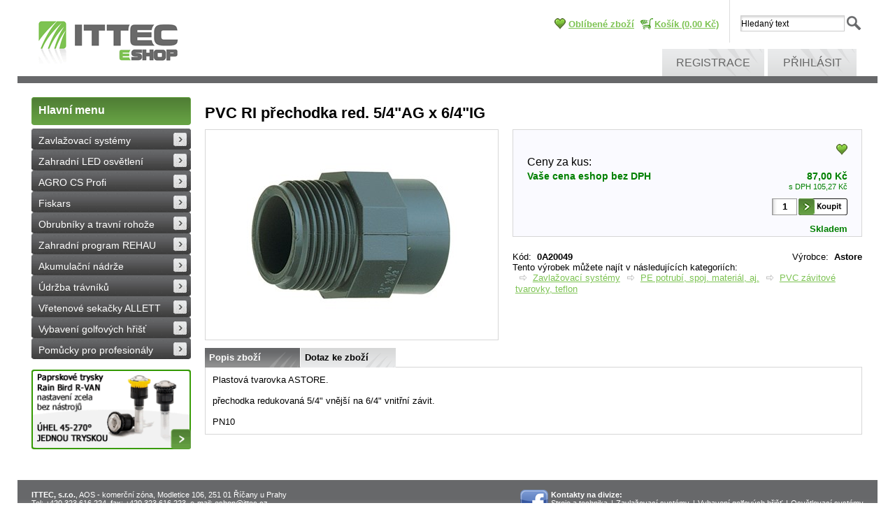

--- FILE ---
content_type: text/html; charset=utf-8
request_url: https://eshop.ittec.cz/pvc-ri-prechodka-red-5-4-ag-x-6-4-ig--/
body_size: 16339
content:
<!DOCTYPE html PUBLIC "-//W3C//DTD XHTML 1.0 Transitional//EN" "http://www.w3.org/TR/xhtml1/DTD/xhtml1-transitional.dtd">
<html id="ctl00_html1" xmlns="http://www.w3.org/1999/xhtml" lang="cs" xml:lang="cs">
<head id="ctl00_Head1"><link rel='preconnect' href='//ajax.googleapis.com'><title>
	PVC RI přechodka red. 5/4"AG x 6/4"IG     | ITTEC | Zavlažovací systémy | LED osvětlení zahrady | Vybavení pro golfy
</title><meta name="viewport" content="width=device-width, initial-scale=1.0, minimum-scale=1.0, maximum-scale=10.0" />
        <meta http-equiv="Content-Type" content="text/html; charset=utf-8" />
        <script type='text/javascript' src="//ajax.googleapis.com/ajax/libs/jquery/1.8.2/jquery.min.js"></script>
        <link href="/styles?v=BOCiZnulC5cHEwnnzx4oQK__E6_DTsXr1KYYLCvNNqs1" rel="stylesheet"/>

        <script src="/js?v=a2I_Cnb1Nk_UyzEHJevy9e8KlN5FFGMq106oIvTUy_o1" language="javascript" type="text/javascript"></script>
    <meta name="description" content="Plastová tvarovka ASTORE.

přechodka redukovaná 5/4&quot; vnější na 6/4&quot; vnitřní závit.

PN10" /><meta name="keywords" content="PVC,RI,přechodka,red.,5/4&quot;AG,x,6/4&quot;IG,,,," /><meta name="author" content="ITTEC, s.r.o." /><meta name="copyright" content="ITTEC_CZ" /><meta name="content-language" content="cs" /><meta name="robots" content="index,follow" /><meta name="googlebot" content="index,follow" /><link rel='preconnect' href='//google-analytics.com'>
<script language="javascript" type="text/javascript">(function(i,s,o,g,r,a,m){i['GoogleAnalyticsObject']=r;i[r]=i[r]||function(){(i[r].q=i[r].q||[]).push(arguments)},i[r].l=1*new Date();a=s.createElement(o),m=s.getElementsByTagName(o)[0];a.async=1;a.src=g;m.parentNode.insertBefore(a,m)})(window,document,'script','//www.google-analytics.com/analytics.js','ga');ga('create', 'UA-39675397-1', 'auto');ga('send', 'pageview');</script><link rel="shortcut icon" href="/userdata/images/favicon.ico" /><meta property='og:title' content='PVC RI přechodka red. 5/4"AG x 6/4"IG     | ITTEC | Zavlažovací systémy | LED osvětlení zahrady | Vybavení pro golfy' /><meta property='og:url' content='/pvc-ri-prechodka-red-5-4-ag-x-6-4-ig--/' /><meta property='og:type' content='product' /><link href="/WebResource.axd?d=xtwzS-Sxn-as_feXGIpMrzMF4kcCUkaQ4mhxBlIczG8KpoRPcbDtFCX3yNePPhjVfwig2i7J3P30yzZAbc7WXElNyBSJS5jZ1ITBs3A8KsND6joCtV8yMZ2d0d__77GTqi1a1L3Ymmsy0ZNwlmOkCQ2&amp;t=633804022340000000" type="text/css" rel="stylesheet" /><style type="text/css">
	.ctl00_webPartManager1_gwpTabContainer1_TabContainer1_ctl05_WebPartZone10x_0 { border-color:Black;border-width:0px;border-style:Solid; }
	.ctl00_webPartManager1_gwpTabContainer1_TabContainer1_ctl05_WebPartZone10x_1 {  }
	.ctl00_webPartManager1_gwpTabContainer1_TabContainer1_ctl09_TCWebPartZone9_0 { border-color:Black;border-width:0px;border-style:Solid; }
	.ctl00_webPartManager1_gwpTabContainer1_TabContainer1_ctl09_TCWebPartZone9_1 {  }
	.ctl00_ewpz1_mainTemplateCtrl_TemplateCtrl2_TCWebPartZone1_0 { border-color:Black;border-width:0px;border-style:Solid; }
	.ctl00_ewpz1_mainTemplateCtrl_TemplateCtrl2_TCWebPartZone1_1 {  }
	.ctl00_ewpz1_mainTemplateCtrl_TCWebPartZone4_0 { border-color:Black;border-width:0px;border-style:Solid; }
	.ctl00_ewpz1_mainTemplateCtrl_TCWebPartZone4_1 {  }
	.ctl00_ewpz1_mainTemplateCtrl_TCWebPartZone5_0 { border-color:Black;border-width:0px;border-style:Solid; }
	.ctl00_ewpz1_mainTemplateCtrl_TCWebPartZone5_1 {  }
	.ctl00_ewpz1_mainTemplateCtrl_TCWebPartZone11_0 { border-color:Black;border-width:0px;border-style:Solid; }
	.ctl00_ewpz1_mainTemplateCtrl_TCWebPartZone11_1 {  }
	.ctl00_ewpz1_mainTemplateCtrl_TCWebPartZone3_0 { border-color:Black;border-width:0px;border-style:Solid; }
	.ctl00_ewpz1_mainTemplateCtrl_TCWebPartZone3_1 {  }
	.ctl00_ewpz1_mainTemplateCtrl_TCWebPartZone12_0 { border-color:Black;border-width:0px;border-style:Solid; }
	.ctl00_ewpz1_mainTemplateCtrl_TCWebPartZone12_1 {  }
	.ctl00_ewpz1_mainTemplateCtrl_TCWebPartZone15_0 { border-color:Black;border-width:0px;border-style:Solid; }
	.ctl00_ewpz1_mainTemplateCtrl_TCWebPartZone15_1 {  }

</style></head>
<body id="ctl00_bodymaster">
    
    <form method="post" action="./" onsubmit="javascript:return WebForm_OnSubmit();" id="aspnetForm">
<div class="aspNetHidden">
<input type="hidden" name="__WPPS" id="__WPPS" value="s" />
<input type="hidden" name="__EVENTTARGET" id="__EVENTTARGET" value="" />
<input type="hidden" name="__EVENTARGUMENT" id="__EVENTARGUMENT" value="" />
<input type="hidden" name="ctl00_webPartManager1_gwpTabContainer1_TabContainer1_ClientState" id="ctl00_webPartManager1_gwpTabContainer1_TabContainer1_ClientState" value="{&quot;ActiveTabIndex&quot;:0,&quot;TabState&quot;:[true,true,true,true,true,true,true]}" />
<input type="hidden" name="__LASTFOCUS" id="__LASTFOCUS" value="" />
<input type="hidden" name="__VIEWSTATE" id="__VIEWSTATE" value="/wEPZwUPOGRlNWZlZDZjYTMwMTc5biEVo9fDSZ4dgNL+RDzVI2lCd9qmEYDEBO/Svtq/QAE=" />
</div>

<script type="text/javascript">
//<![CDATA[
var theForm = document.forms['aspnetForm'];
if (!theForm) {
    theForm = document.aspnetForm;
}
function __doPostBack(eventTarget, eventArgument) {
    if (!theForm.onsubmit || (theForm.onsubmit() != false)) {
        theForm.__EVENTTARGET.value = eventTarget;
        theForm.__EVENTARGUMENT.value = eventArgument;
        theForm.submit();
    }
}
//]]>
</script>


<script src="/WebResource.axd?d=eDA4Vhpd6KDuDWVwBP689pexKQWfROHqjCfl9pstEOTT1a4n4FcW_U-D37CaG0fn2iLoiZa85N9tem__iqtuj0r0lRIlF1anPWBcdXQoClw1&amp;t=637100897640000000" type="text/javascript"></script>


<script type="text/javascript">
//<![CDATA[
var __cultureInfo = {"name":"cs-CZ","numberFormat":{"CurrencyDecimalDigits":2,"CurrencyDecimalSeparator":",","IsReadOnly":false,"CurrencyGroupSizes":[3],"NumberGroupSizes":[3],"PercentGroupSizes":[3],"CurrencyGroupSeparator":" ","CurrencySymbol":"Kč","NaNSymbol":"NaN","CurrencyNegativePattern":8,"NumberNegativePattern":1,"PercentPositivePattern":0,"PercentNegativePattern":0,"NegativeInfinitySymbol":"-∞","NegativeSign":"-","NumberDecimalDigits":2,"NumberDecimalSeparator":",","NumberGroupSeparator":" ","CurrencyPositivePattern":3,"PositiveInfinitySymbol":"∞","PositiveSign":"+","PercentDecimalDigits":2,"PercentDecimalSeparator":",","PercentGroupSeparator":" ","PercentSymbol":"%","PerMilleSymbol":"‰","NativeDigits":["0","1","2","3","4","5","6","7","8","9"],"DigitSubstitution":1},"dateTimeFormat":{"AMDesignator":"dop.","Calendar":{"MinSupportedDateTime":"\/Date(-62135596800000)\/","MaxSupportedDateTime":"\/Date(253402297199999)\/","AlgorithmType":1,"CalendarType":1,"Eras":[1],"TwoDigitYearMax":2029,"IsReadOnly":false},"DateSeparator":".","FirstDayOfWeek":1,"CalendarWeekRule":2,"FullDateTimePattern":"dddd d. MMMM yyyy H:mm:ss","LongDatePattern":"dddd d. MMMM yyyy","LongTimePattern":"H:mm:ss","MonthDayPattern":"d. MMMM","PMDesignator":"odp.","RFC1123Pattern":"ddd, dd MMM yyyy HH\u0027:\u0027mm\u0027:\u0027ss \u0027GMT\u0027","ShortDatePattern":"dd.MM.yyyy","ShortTimePattern":"H:mm","SortableDateTimePattern":"yyyy\u0027-\u0027MM\u0027-\u0027dd\u0027T\u0027HH\u0027:\u0027mm\u0027:\u0027ss","TimeSeparator":":","UniversalSortableDateTimePattern":"yyyy\u0027-\u0027MM\u0027-\u0027dd HH\u0027:\u0027mm\u0027:\u0027ss\u0027Z\u0027","YearMonthPattern":"MMMM yyyy","AbbreviatedDayNames":["ne","po","út","st","čt","pá","so"],"ShortestDayNames":["ne","po","út","st","čt","pá","so"],"DayNames":["neděle","pondělí","úterý","středa","čtvrtek","pátek","sobota"],"AbbreviatedMonthNames":["led","úno","bře","dub","kvě","čvn","čvc","srp","zář","říj","lis","pro",""],"MonthNames":["leden","únor","březen","duben","květen","červen","červenec","srpen","září","říjen","listopad","prosinec",""],"IsReadOnly":false,"NativeCalendarName":"Gregoriánský kalendář","AbbreviatedMonthGenitiveNames":["led","úno","bře","dub","kvě","čvn","čvc","srp","zář","říj","lis","pro",""],"MonthGenitiveNames":["ledna","února","března","dubna","května","června","července","srpna","září","října","listopadu","prosince",""]},"eras":[1,"n. l.",null,0]};//]]>
</script>

<script src="/ScriptResource.axd?d=2LgtGwNgcBA3HUNR_fwb1apt7HccMzhLUJOHrmKJMXuLHXYXNeW5SUVOHu-sl1JbRxVxG5mT3jg8Gjhwg8sdFNuFdd_usi-fuskQlKE-Qzs6ElnSULWuLPodaU0WwIfxL2YZxJylyxDxBeje6T5pb3HKlfzJWWgTgqfL0QcvVp01&amp;t=ffffffffecf19baa" type="text/javascript"></script>
<script src="/ScriptResource.axd?d=FasJAS6N6Z8Q1KYRrhCoN5cQVm6saQZz6jOQ03yc1nikm3i0gHmWdAUVli888lLS0ky3c-80sAWqwQzhTTAo3l3unV-tDmwqxalD-ZPbPyGyvewudF3F508kMeRaIkPKLHaWIA6Lz12HPMXcnTpEsCUqzaeRo5VNe86nyLfgKzAOX-t-EhswfjRoC3Xl9qZV0&amp;t=ffffffffecf19baa" type="text/javascript"></script>
<script type="text/javascript">
//<![CDATA[
var PageMethods = function() {
PageMethods.initializeBase(this);
this._timeout = 0;
this._userContext = null;
this._succeeded = null;
this._failed = null;
}
PageMethods.prototype = {
_get_path:function() {
 var p = this.get_path();
 if (p) return p;
 else return PageMethods._staticInstance.get_path();},
GetAutoCompleteSearchTextDiskSystems:function(prefixText,count,contextKey,succeededCallback, failedCallback, userContext) {
return this._invoke(this._get_path(), 'GetAutoCompleteSearchTextDiskSystems',false,{prefixText:prefixText,count:count,contextKey:contextKey},succeededCallback,failedCallback,userContext); },
GetAutoCompleteSearchTextSTART2022:function(prefixText,count,contextKey,succeededCallback, failedCallback, userContext) {
return this._invoke(this._get_path(), 'GetAutoCompleteSearchTextSTART2022',false,{prefixText:prefixText,count:count,contextKey:contextKey},succeededCallback,failedCallback,userContext); },
GetAutoCompleteSearchText:function(prefixText,count,contextKey,succeededCallback, failedCallback, userContext) {
return this._invoke(this._get_path(), 'GetAutoCompleteSearchText',false,{prefixText:prefixText,count:count,contextKey:contextKey},succeededCallback,failedCallback,userContext); },
PostAutoCompleteSearchAddToCart:function(itemId,quantity,succeededCallback, failedCallback, userContext) {
return this._invoke(this._get_path(), 'PostAutoCompleteSearchAddToCart',false,{itemId:itemId,quantity:quantity},succeededCallback,failedCallback,userContext); },
CategoryGridGetRows:function(currpage,pagerows,succeededCallback, failedCallback, userContext) {
return this._invoke(this._get_path(), 'CategoryGridGetRows',false,{currpage:currpage,pagerows:pagerows},succeededCallback,failedCallback,userContext); }}
PageMethods.registerClass('PageMethods',Sys.Net.WebServiceProxy);
PageMethods._staticInstance = new PageMethods();
PageMethods.set_path = function(value) { PageMethods._staticInstance.set_path(value); }
PageMethods.get_path = function() { return PageMethods._staticInstance.get_path(); }
PageMethods.set_timeout = function(value) { PageMethods._staticInstance.set_timeout(value); }
PageMethods.get_timeout = function() { return PageMethods._staticInstance.get_timeout(); }
PageMethods.set_defaultUserContext = function(value) { PageMethods._staticInstance.set_defaultUserContext(value); }
PageMethods.get_defaultUserContext = function() { return PageMethods._staticInstance.get_defaultUserContext(); }
PageMethods.set_defaultSucceededCallback = function(value) { PageMethods._staticInstance.set_defaultSucceededCallback(value); }
PageMethods.get_defaultSucceededCallback = function() { return PageMethods._staticInstance.get_defaultSucceededCallback(); }
PageMethods.set_defaultFailedCallback = function(value) { PageMethods._staticInstance.set_defaultFailedCallback(value); }
PageMethods.get_defaultFailedCallback = function() { return PageMethods._staticInstance.get_defaultFailedCallback(); }
PageMethods.set_enableJsonp = function(value) { PageMethods._staticInstance.set_enableJsonp(value); }
PageMethods.get_enableJsonp = function() { return PageMethods._staticInstance.get_enableJsonp(); }
PageMethods.set_jsonpCallbackParameter = function(value) { PageMethods._staticInstance.set_jsonpCallbackParameter(value); }
PageMethods.get_jsonpCallbackParameter = function() { return PageMethods._staticInstance.get_jsonpCallbackParameter(); }
PageMethods.set_path("./");
PageMethods.GetAutoCompleteSearchTextDiskSystems= function(prefixText,count,contextKey,onSuccess,onFailed,userContext) {PageMethods._staticInstance.GetAutoCompleteSearchTextDiskSystems(prefixText,count,contextKey,onSuccess,onFailed,userContext); }
PageMethods.GetAutoCompleteSearchTextSTART2022= function(prefixText,count,contextKey,onSuccess,onFailed,userContext) {PageMethods._staticInstance.GetAutoCompleteSearchTextSTART2022(prefixText,count,contextKey,onSuccess,onFailed,userContext); }
PageMethods.GetAutoCompleteSearchText= function(prefixText,count,contextKey,onSuccess,onFailed,userContext) {PageMethods._staticInstance.GetAutoCompleteSearchText(prefixText,count,contextKey,onSuccess,onFailed,userContext); }
PageMethods.PostAutoCompleteSearchAddToCart= function(itemId,quantity,onSuccess,onFailed,userContext) {PageMethods._staticInstance.PostAutoCompleteSearchAddToCart(itemId,quantity,onSuccess,onFailed,userContext); }
PageMethods.CategoryGridGetRows= function(currpage,pagerows,onSuccess,onFailed,userContext) {PageMethods._staticInstance.CategoryGridGetRows(currpage,pagerows,onSuccess,onFailed,userContext); }
var gtc = Sys.Net.WebServiceProxy._generateTypedConstructor;
Type.registerNamespace('WebCtrlLib');
if (typeof(WebCtrlLib.CategoryGridItem) === 'undefined') {
WebCtrlLib.CategoryGridItem=gtc("WebCtrlLib.CategoryGridItem");
WebCtrlLib.CategoryGridItem.registerClass('WebCtrlLib.CategoryGridItem');
}
function WebForm_OnSubmit() {
null;
return true;
}
//]]>
</script>

<div class="aspNetHidden">

	<input type="hidden" name="__VIEWSTATEGENERATOR" id="__VIEWSTATEGENERATOR" value="C5B4A0A1" />
</div>
        <script type="text/javascript">
//<![CDATA[
Sys.WebForms.PageRequestManager._initialize('ctl00$ScriptManager1', 'aspnetForm', ['tctl00$ewpz1$mainTemplateCtrl$TemplateCtrl3$searchNavBar1$upDocumentType','','tctl00$ewpz1$mainTemplateCtrl$TemplateCtrl3$updatePanelCart','','tctl00$webPartManager1$ImgNavBar1$upImgNavBar','','tctl00$webPartManager1$ImgNavBar2$upImgNavBar','','tctl00$webPartManager1$DocumentExplorer21$upDocumentType','','tctl00$webPartManager1$SendEmailRequest1$upDocumentTypeSEQ','','tctl00$updatePanel1',''], ['ctl00$ScriptManager1','','ctl00$webPartManager1$ImgNavBar1$bnImgPrev','','ctl00$webPartManager1$ImgNavBar1$bnImgNext','','ctl00$webPartManager1$ImgNavBar2$bnImgPrev','','ctl00$webPartManager1$ImgNavBar2$bnImgNext',''], [], 90, 'ctl00');
//]]>
</script>
<input type="hidden" name="ctl00$ScriptManager1" id="ctl00_ScriptManager1" />
<script type="text/javascript">
//<![CDATA[
Sys.Application.setServerId("ctl00_ScriptManager1", "ctl00$ScriptManager1");
Sys.Application._enableHistoryInScriptManager();
//]]>
</script>

        <script language="JavaScript" type="text/javascript">
            var prm = Sys.WebForms.PageRequestManager.getInstance();
            prm.add_initializeRequest(InitializeRequest);
            prm.add_endRequest(EndRequest);
        </script>

        <span id="ctl00_webPartManager1"></span>
        

        

        

        <div class='maindiv-null'>
            <div id="megadiv-null">
                <div id="ctl00_ewpz1_mainTemplateCtrl">
	












    <div class="box">
	<!-- header -->
	<div id="ctl00_ewpz1_mainTemplateCtrl_TemplateCtrl3">
		

<script id="facebook-jssdk" src="//connect.facebook.net/cs_CZ/all.js#xfbml=1" type="text/javascript"></script>

      <div class="header">
        <div class="right_side">
          <div class="search">
             <div id="ctl00_ewpz1_mainTemplateCtrl_TemplateCtrl3_searchNavBar1">
			<div id="ctl00_ewpz1_mainTemplateCtrl_TemplateCtrl3_searchNavBar1_upDocumentType">
				<input name="ctl00$ewpz1$mainTemplateCtrl$TemplateCtrl3$searchNavBar1$tbSearchText" type="text" onchange="javascript:setTimeout(&#39;__doPostBack(\&#39;ctl00$ewpz1$mainTemplateCtrl$TemplateCtrl3$searchNavBar1$tbSearchText\&#39;,\&#39;\&#39;)&#39;, 0)" onkeypress="if (WebForm_TextBoxKeyHandler(event) == false) return false;" id="ctl00_ewpz1_mainTemplateCtrl_TemplateCtrl3_searchNavBar1_tbSearchText" /><input type="hidden" name="ctl00$ewpz1$mainTemplateCtrl$TemplateCtrl3$searchNavBar1$extenderSearchText_ClientState" id="ctl00_ewpz1_mainTemplateCtrl_TemplateCtrl3_searchNavBar1_extenderSearchText_ClientState" /><a id="ctl00_ewpz1_mainTemplateCtrl_TemplateCtrl3_searchNavBar1_ctl01" class="lupa" href="javascript:__doPostBack(&#39;ctl00$ewpz1$mainTemplateCtrl$TemplateCtrl3$searchNavBar1$ctl01&#39;,&#39;&#39;)" style="cursor:pointer;"></a>
			</div>
		</div>
          </div>
<div id="ctl00_ewpz1_mainTemplateCtrl_TemplateCtrl3_updatePanelCart">
			 
          <ul class="top_navigation">

<li class="socialnet">
	<div>
				<!-- AddThis Button BEGIN --><script type="text/javascript" src="https://s7.addthis.com/js/250/addthis_widget.js#pubid=ra-4e8ed82f520d3309"></script><div class="addthis_toolbox addthis_default_style "><a id="facebookLike" class="addthis_button_facebook_like"></a><a id="plusone" class="addthis_button_google_plusone"></a></div><script type="text/javascript">var facebookLike = document.getElementById("facebookLike");facebookLike.setAttribute("fb:like:layout", "button_count");facebookLike.setAttribute("fb:like:show_faces", "false");facebookLike.setAttribute("fb:like:width", "100");facebookLike.setAttribute("fb:like:action", "like");facebookLike.setAttribute("fb:like:font", "tahoma");facebookLike.setAttribute("fb:like:colorscheme", "light");var plusone = document.getElementById("plusone");plusone.setAttribute("g:plusone:size", "medium");plusone.setAttribute("g:plusone:lang", "it-IT");plusone.setAttribute("g:plusone:width", "100");</script><!-- AddThis Button END --><br/>
			</div>

</li>
            	<li class='favourites'><a class='main' href='/oblibene'>Oblíbené zboží</a></li>
		<li class='cart'><a href='/webform5.aspx'>Košík&nbsp;(0,00&nbsp;Kč)</a></li>

          </ul>
      
		</div>
          <!-- <ul class="top_navigation">
            <li><a href="#">Zabezpečená sekce</a></li>
            <li><a href="#">Servis</a></li>
          </ul> -->
          <div class="clear"></div>
          <ul class="divize_navigation">
            <li></li>
            <li></li>
            <li><a href='/webform4.aspx?return_url=mainform.aspx'>Registrace</a></li><li><a id="ctl00_ewpz1_mainTemplateCtrl_TemplateCtrl3_LoginNavBar1_BnLoginForm" href="javascript:__doPostBack(&#39;ctl00$ewpz1$mainTemplateCtrl$TemplateCtrl3$LoginNavBar1$BnLoginForm&#39;,&#39;&#39;)">Přihlásit</a></li>
          </ul>
        </div>
        <div class="logo">
          <a href="/"><img src="/userdata/images/logo.gif" alt="Logo"/></a>
        </div>
        <div class="clear"></div>
      </div>
	</div>   
      <div class="content">
       <div class="bloky_sub">
	<!-- colleft -->
        <div id="ctl00_ewpz1_mainTemplateCtrl_TemplateCtrl2">
		


  <div class="blok_sub_left">
        <a href="/"><strong>Hlavní menu</strong></a>
    			<div id="ctl00_ewpz1_mainTemplateCtrl_TemplateCtrl2_TCWebPartZone1">
			<div id="WebPart_TreeNavBar1">
				<ul class='sub_navigation'><li><a class='active' href='/zavlazovaci-systemy/'>Zavlažovací systémy</a></li><li><a class='active' href='/zahradni-led-osvetleni/'>Zahradní LED osvětlení</a></li><li><a class='active' href='/agro-cs-profi/'>AGRO CS Profi</a></li><li><a class='active' href='/fiskars/'>Fiskars</a></li><li><a class='active' href='/obrubniky-a-travni-rohoze/'>Obrubníky a travní rohože</a></li><li><a class='active' href='/zahradni-program-rehau/'>Zahradní program REHAU</a></li><li><a class='active' href='/akumulacni-nadrze/'>Akumulační nádrže</a></li><li><a class='active' href='/udrzba-travniku/'>Údržba trávníků</a></li><li><a class='active' href='/vretenove-sekacky-allett/'>Vřetenové sekačky ALLETT</a></li><li><a class='active' href='/vybaveni-golfovych-hrist/'>Vybavení golfových hřišť</a></li><li><a class='active' href='/pomucky-pro-profesionaly/'>Pomůcky pro profesionály</a></li></ul>
			</div><div id="WebPart_TreeConnectionProvider1">
				<div id="ctl00_webPartManager1_TreeConnectionProvider1">

				</div>
			</div>
		</div>                    
            <div class="blok_banner">
		<div class="slider-wrapper theme-default bannercl"><div class="ribbon"></div><div id="ctl00_ewpz1_mainTemplateCtrl_TemplateCtrl2_br1_ctl00" class="nivoSlider"><a href='/kategorie/zavlazovaci-systemy/postrikovace-a-trysky/rotacni-paprskove-trysky/#CLB1' title='Nové paprskové rotační trysky Rain Bird R-VAN'><img src='/banners/colleft/banner RVAN.gif'  alt='Nové paprskové rotační trysky Rain Bird R-VAN'/></a><a href='/kategorie/agro-cs-profi/#CLB2' title='AGRO PROFI v sortimentu Ittecu'><img src='/banners/colleft/bannerAGRO.gif'  alt='AGRO PROFI v sortimentu Ittecu'/></a><a href='/kategorie/zavlazovaci-systemy/ovladaci-kabely-24v-a-9v/#CLB3' title='Nové kabely pro závlaháře v nabídce!'><img src='/banners/colleft/banner kabel.gif'  alt='Nové kabely pro závlaháře v nabídce!'/></a><a href='http://eshop.ittec.cz/kategorie/zavlazovaci-systemy/ventilove-sachtice-pro-zavlahy/#CLB4' title='Nové šachtice Rainworks!'><img src='/banners/colleft/Banner Sachtice Rainworks.jpg'  alt='Nové šachtice Rainworks!'/></a><a href='http://eshop.ittec.cz/kategorie/zavlazovaci-systemy/doplnky/zahradni-hadice-a-doplnky-rehau/#CLB5' title='Zahradní program REHAU'><img src='/banners/colleft/banner Rehau.jpg'  alt='Zahradní program REHAU'/></a><a href='http://eshop.ittec.cz/fiskars/#CLB6' title='Fiskars'><img src='/banners/colleft/banner_fiskars.jpg'  alt='Fiskars'/></a><a href='http://eshop.ittec.cz/zavlazovaci-systemy/ovladani-cidla-a-senzory/meteostanice/#CLB7' title='Meteostanice NETATMO'><img src='/banners/colleft/banner_netatmo.jpg'  alt='Meteostanice NETATMO'/></a><a href='http://eshop.ittec.cz/zavlazovaci-systemy/ovladani-cidla-a-senzory/ovladani-pres-internet/#CLB8' title='Inteligentní ovládací jednotky HYDRAWISE'><img src='/banners/colleft/banner_hydra.jpg'  alt='Inteligentní ovládací jednotky HYDRAWISE'/></a></div><div id="htmlcaption_ctl00_ewpz1_mainTemplateCtrl_TemplateCtrl2_br1" class="nivo-html-caption"></div></div><script type="text/javascript">$(window).on("load",function () {$('#ctl00_ewpz1_mainTemplateCtrl_TemplateCtrl2_br1_ctl00').nivoSlider({effect: 'fade', animSpeed: 1000,  controlNav: false,  directionNav: true, pauseTime: 8000});});</script>	
            </div>
          </div>
	</div>
		<div class="content-main">




	  <div class="breadcrumbs">
            <div id="ctl00_ewpz1_mainTemplateCtrl_TCWebPartZone4">
		<div id="WebPart_StoreCardConnectionProvider1">
			<div id="ctl00_webPartManager1_StoreCardConnectionProvider1">

			</div>
		</div>
	</div>
          </div>
          
          <div class="hp_products">
            <div id="ctl00_ewpz1_mainTemplateCtrl_TCWebPartZone5">
		<div id="WebPart_StoreCardValueName">
			<h1 class='entry_title'>PVC RI přechodka red. 5/4"AG x 6/4"IG    </h1>
		</div>
	</div>

            <div class="halfA">
											<div id="ctl00_ewpz1_mainTemplateCtrl_TCWebPartZone11">
		<div id="WebPart_ImgNavBar1">
			<div id="ctl00_webPartManager1_ImgNavBar1">
				<div id="ctl00_webPartManager1_ImgNavBar1_upImgNavBar">
					<div class=''><div class='hlavni-obrazek-vrsek'></div><div class='hlavni-obrazek'><div class='BOXflags'></div><table align='center' cellspacing='0' cellpadding='0' border='0'><tr><td class='obrazek' valign='middle' align='center'><a id="ctl00_webPartManager1_ImgNavBar1_bnImgMain" title="PVC RI přechodka red. 5/4&quot;AG x 6/4&quot;IG" href="javascript:__doPostBack(&#39;ctl00$webPartManager1$ImgNavBar1$bnImgMain&#39;,&#39;&#39;)"><img src='/userdata/cache/images/storecards/0A20049/300/ASTORE-prechodka-redukovana.jpg' title='PVC RI přechodka red. 5/4"AG x 6/4"IG' alt='PVC RI přechodka red. 5/4"AG x 6/4"IG' /></a><br clear='all'/></td></tr></table></div><div class='hlavni-obrazek-spodek'></div></div><input name="ctl00$webPartManager1$ImgNavBar1$tbImgPanelHidden" type="text" id="ctl00_webPartManager1_ImgNavBar1_tbImgPanelHidden" style="display:none;" /><div id="ctl00_webPartManager1_ImgNavBar1_pnImgPanel" class="pnfloatpanel" style="display:none;">
						<div id="ctl00_webPartManager1_ImgNavBar1_pnImgPanelTitle" class="pnfloatpaneltitle">
							<span class="left">PVC RI přechodka red. 5/4"AG x 6/4"IG</span><a id="ctl00_webPartManager1_ImgNavBar1_bnImgPanelOK" class="right" href="javascript:__doPostBack(&#39;ctl00$webPartManager1$ImgNavBar1$bnImgPanelOK&#39;,&#39;&#39;)"><img alt='Zavřít' src='/userdata/Images/butt-delete.gif'/></a><br clear='all'/>
						</div><a id="ctl00_webPartManager1_ImgNavBar1_imgPanel" href="javascript:__doPostBack(&#39;ctl00$webPartManager1$ImgNavBar1$imgPanel&#39;,&#39;&#39;)"></a>
					</div>
				</div>
			</div>
		</div>
	</div>
            </div>
            
            <div class="halfB">
                <div id="ctl00_ewpz1_mainTemplateCtrl_TCWebPartZone3">
		<div id="WebPart_ProductPriceSOLIGHT">
			<div class='productPRICE '><div class='productprice9'><div>
				<br clear='all'/>
			</div></div><div class='productprice8'><a id="ctl00_webPartManager1_ProductPriceSOLIGHT_bnPridatDoOblibenych" href="javascript:__doPostBack(&#39;ctl00$webPartManager1$ProductPriceSOLIGHT$bnPridatDoOblibenych&#39;,&#39;&#39;)"><img src='/userdata/images/butt-favorite2_cs.gif' class='pridatdooblibenych' alt='Přidat do oblíbených' title='Přidat do oblíbených'/></a></div><br clear='all'/><div class='productprice6'>Ceny za kus:</div><div class='productprice1'><div class='productprice3'><span class='left'>Vaše cena eshop bez DPH</span><span class='right productprice3b'>87,00&nbsp;Kč</span><br clear='all'/></div><div class='productprice4'><span class='left'></span><span class='right smallprice'>s DPH 105,27&nbsp;Kč</span><br clear='all'/></div><div class='productprice2'><input name="ctl00$webPartManager1$ProductPriceSOLIGHT$tbPocet" type="text" value="1" id="ctl00_webPartManager1_ProductPriceSOLIGHT_tbPocet" class="qtyinput" /><a id="ctl00_webPartManager1_ProductPriceSOLIGHT_bnPridat" href="javascript:__doPostBack(&#39;ctl00$webPartManager1$ProductPriceSOLIGHT$bnPridat&#39;,&#39;&#39;)"><img src='/userdata/images/butt-cart2_cs.gif' class='pridatdokosiku' alt=''/></a></div><br clear='all'/></div><div class='productprice5'><span class='right store1'>Skladem</span><br/><br clear='all'/></div></div><br clear='all'/></div>
		</div><div id="WebPart_gwppnCode">
			<div id="ctl00_webPartManager1_gwppnCode_pnCode" class="left">
				
														<span>Kód</span>:&nbsp;
													
			</div>
		</div><div id="WebPart_StoreCardValueCode">
			 <strong>0A20049</strong>
		</div><div id="WebPart_StoreCardValueProducer">
			 <strong>Astore</strong>
		</div><div id="WebPart_gwppnProducer">
			<div id="ctl00_webPartManager1_gwppnProducer_pnProducer" class="left">
				
														<span>Výrobce</span>:&nbsp;
													
			</div>
		</div><div id="WebPart_gwppnClearProducer">
			<div id="ctl00_webPartManager1_gwppnClearProducer_pnClearProducer" class="clear">

			</div>
		</div><div id="WebPart_StoreMenuLocationsNavBar1">
			<div class='storemenulocations'>Tento výrobek můžete najít v následujících kategoriích:<br/><ul class='squarelist'><li><a class='categorygriditem' href='/zavlazovaci-systemy/'>Zavlažovací systémy</a>  <a class='categorygriditem' href='/zavlazovaci-systemy/pe-potrubi-spoj-material-aj-/'>PE potrubí, spoj. materiál, aj.</a>  <a class='categorygriditem' href='/zavlazovaci-systemy/pe-potrubi-spoj-material-aj-/pvc-zavitove-tvarovky-teflon/'>PVC závitové tvarovky, teflon</a></li></ul></div>
		</div>
	</div>
            </div>
	    <div class="clear"></div>

            
            									<div id="ctl00_ewpz1_mainTemplateCtrl_TCWebPartZone12">
		<div id="WebPart_ImgNavBar2">
			<div id="ctl00_webPartManager1_ImgNavBar2">
				<div id="ctl00_webPartManager1_ImgNavBar2_upImgNavBar">

				</div>
			</div>
		</div><div id="WebPart_gwpTabContainer1">
			<div id="ctl00_webPartManager1_gwpTabContainer1_TabContainer1" class="tabsdetail" style="visibility:hidden;">
				<div id="ctl00_webPartManager1_gwpTabContainer1_TabContainer1_header">
					<span id="ctl00_webPartManager1_gwpTabContainer1_TabContainer1_ctl05_tab"><span class="ajax__tab_outer"><span class="ajax__tab_inner"><span class="ajax__tab_tab" id="__tab_ctl00_webPartManager1_gwpTabContainer1_TabContainer1_ctl05">Popis zboží</span></span></span></span><span id="ctl00_webPartManager1_gwpTabContainer1_TabContainer1_ctl09_tab"><span class="ajax__tab_outer"><span class="ajax__tab_inner"><span class="ajax__tab_tab" id="__tab_ctl00_webPartManager1_gwpTabContainer1_TabContainer1_ctl09">Dotaz ke zboží</span></span></span></span>
				</div><div id="ctl00_webPartManager1_gwpTabContainer1_TabContainer1_body">
					<div id="ctl00_webPartManager1_gwpTabContainer1_TabContainer1_ctl05" class="ajax__tab_panel">
						
																<div id="ctl00_webPartManager1_gwpTabContainer1_TabContainer1_ctl05_WebPartZone10x">
							<div id="WebPart_FCKEditorNavBarNote1">
								<div class='fckeditornavbar' style=''>Plastová tvarovka ASTORE.<br/><br/>přechodka redukovaná 5/4" vnější na 6/4" vnitřní závit.<br/><br/>PN10</div>
							</div>
						</div>	
													
					</div><div id="ctl00_webPartManager1_gwpTabContainer1_TabContainer1_ctl09" class="ajax__tab_panel" style="display:none;visibility:hidden;">
						
                                										<div id="ctl00_webPartManager1_gwpTabContainer1_TabContainer1_ctl09_TCWebPartZone9">
							<div id="WebPart_SendEmailRequest1">
								<div id="ctl00_webPartManager1_SendEmailRequest1">
									<div id="ctl00_webPartManager1_SendEmailRequest1_upDocumentTypeSEQ">
										<div class='sendemailquery'><div class='sendemailquery1'><input name="ctl00$webPartManager1$SendEmailRequest1$tbName" type="text" id="ctl00_webPartManager1_SendEmailRequest1_tbName" class="long2" /><input type="hidden" name="ctl00$webPartManager1$SendEmailRequest1$eTbName_ClientState" id="ctl00_webPartManager1_SendEmailRequest1_eTbName_ClientState" /><br clear='all'/></div><div class='sendemailquery1'><input name="ctl00$webPartManager1$SendEmailRequest1$tbPhoneNumber" type="text" id="ctl00_webPartManager1_SendEmailRequest1_tbPhoneNumber" class="long2" /><input type="hidden" name="ctl00$webPartManager1$SendEmailRequest1$eTbPhoneNumber_ClientState" id="ctl00_webPartManager1_SendEmailRequest1_eTbPhoneNumber_ClientState" /><br clear='all'/></div><div class='sendemailquery1'><input name="ctl00$webPartManager1$SendEmailRequest1$SendEmailRequestEmail" type="text" id="ctl00_webPartManager1_SendEmailRequest1_SendEmailRequestEmail" class="long2" /><input type="hidden" name="ctl00$webPartManager1$SendEmailRequest1$eTbEmail_ClientState" id="ctl00_webPartManager1_SendEmailRequest1_eTbEmail_ClientState" /><br clear='all'/></div><div class='sendemailquery2'><div class='sendemailquery2b'><textarea name="ctl00$webPartManager1$SendEmailRequest1$SendEmailRequestBody" rows="2" cols="20" id="ctl00_webPartManager1_SendEmailRequest1_SendEmailRequestBody" class="long3">
</textarea><input type="hidden" name="ctl00$webPartManager1$SendEmailRequest1$eTbBody_ClientState" id="ctl00_webPartManager1_SendEmailRequest1_eTbBody_ClientState" /></div><br clear='all'/></div><div class='sendemailquery4'><a id="ctl00_webPartManager1_SendEmailRequest1_bnSendRequest" href="javascript:__doPostBack(&#39;ctl00$webPartManager1$SendEmailRequest1$bnSendRequest&#39;,&#39;&#39;)"><img src='/userdata/Images/butt-send_cs.gif' class='pridatdokosiku' alt=''/></a></div><br clear='all'/></div>
									</div>
								</div>
							</div>
						</div>
        												
					</div>
				</div>
			</div>
		</div>
	</div>

						<br/>
                                		<div id="ctl00_ewpz1_mainTemplateCtrl_TCWebPartZone15">
		<div id="WebPart_RelatedProductsNavBar1">

		</div>
	</div>
						<br clear='all'/>
					</div>
        
        





</div>
          <div class="clear"></div>
        </div>
          

          
	<!-- footer -->
    	<div id="ctl00_ewpz1_mainTemplateCtrl_TemplateCtrl4">
		


	<div class="footer">

            <div class="copy_right">
              <p>
                <strong>Kontakty na divize:</strong><br />
                <a href="http://www.ittec.cz/cs/site/stroje_a_technika/kontakt-sat/kontakty-stroje-a-technika.htm" target="_blank">Stroje a technika</a><span>|</span>
                <a href="http://www.ittec.cz/cs/site/zavlazovaci_systemy/zavlazovaci-systemy-kontakt.htm" target="_blank">Zavlažovací systémy</a><span>|</span>
                <a href="http://www.ittec.cz/cs/site/vybaveni_golf_hrist/vybavani-golf-hriste-kontakt.htm" target="_blank">Vybavení golfových hřišť</a><span>|</span>
                <a href="http://www.ittec.cz/cs/site/osvetlovaci_technika/osvetlovaci-systemy-kontakt.htm" target="_blank">Osvětlovací systémy</a>
		<br/>
	        <a href="/dokument/podminky">Obchodní podmínky</a><span>|</span>
		<a href="/dokument/ochrana-osobnich-udaju">Ochrana osobních údajů</a>
	      </p>
            </div>
	    <div class="sw">
		<a class="sociallink" href="http://www.facebook.com/pages/ITTEC/367286396696386" target="_blank"></a>
	    </div>
            <div class="copy_left">
              <p>
                <strong>ITTEC, s.r.o.</strong>, AOS - komerční zóna, Modletice 106, 251 01 Říčany u Prahy<br />
                Tel:  +420 323 616 224, fax: +420 323 616 223, e-mail: eshop@ittec.cz 
              </p>
            </div>
            <div class="clear"></div>
            <div class="copy_aag">
              <p>
              </p>
            </div>
            
          </div>



	</div>   
        </div>
        <div class="clear"></div>
    </div>  




</div>
                

            </div>
        </div>

        <div id="boxprogress">
            <div></div><div></div><div></div><div></div>
        </div>

        <div id="ctl00_updatePanel1">
	
                
                <input name="ctl00$tbFloatPanelHidden" type="text" id="ctl00_tbFloatPanelHidden" style="display: none;" />
                
                <div id="ctl00_pnFloatPanel" class="pnfloatpanel pnfloatpanelmaster" style="display: none; max-width: 750px;">
		
                    <div id="ctl00_pnFloatPanelTitle" class="pnfloatpaneltitle">
			
                        <span id="ctl00_pnFloatPanelLabel" class="left"></span>
                        <a id="ctl00_bnFloatPanelOK" class="right" href="javascript:__doPostBack(&#39;ctl00$bnFloatPanelOK&#39;,&#39;&#39;)">
		                    <img alt="Zavřít" src="/userdata/Images/butt-delete.gif"/>
                        </a>
                        <div style="clear: both"></div>
                    
		</div>
                    
                
	</div>
            
</div>
    

<script type="text/javascript">
//<![CDATA[
var prm = Sys.WebForms.PageRequestManager.getInstance();
 prm.add_initializeRequest(InitializeRequest);
 function InitializeRequest(sender, args)
 {
 if (sender != null && (sender._postBackSettings.sourceElement.id == "ctl00_webPartManager1_ImgNavBar1_bnImgSave" || sender._postBackSettings.sourceElement.id.indexOf("ctl00_webPartManager1_ImgNavBar1_bnImgSave") != -1))
 {
 var iframe = document.createElement("iframe");
 iframe.src="/downloadimage.aspx";
 iframe.style.display = "none";
 document.body.appendChild(iframe);
 }
 }
 $(document).ready(function(){
var $btn = $('#ctl00_ewpz1_mainTemplateCtrl_TemplateCtrl3_searchNavBar1_ctl01');
var $form = $('#ctl00_ewpz1_mainTemplateCtrl_TemplateCtrl3_searchNavBar1_tbSearchText');
$form.keypress(function(e){
if (e.which == 13) {
if ($btn != null && $btn[0].type == 'submit')
$btn[0].click();
else
eval($btn[0].href);
return false;
}});});
$('#ctl00_ewpz1_mainTemplateCtrl_TemplateCtrl3_searchNavBar1_tbSearchText').focus(function(){$(this).one('mouseup', function() {$(this).select();});});var __wpmExportWarning='This Web Part Page has been personalized. As a result, one or more Web Part properties may contain confidential information. Make sure the properties contain information that is safe for others to read. After exporting this Web Part, view properties in the Web Part description file (.WebPart) by using a text editor such as Microsoft Notepad.';var __wpmCloseProviderWarning='You are about to close this Web Part.  It is currently providing data to other Web Parts, and these connections will be deleted if this Web Part is closed.  To close this Web Part, click OK.  To keep this Web Part, click Cancel.';var __wpmDeleteWarning='You are about to permanently delete this Web Part.  Are you sure you want to do this?  To delete this Web Part, click OK.  To keep this Web Part, click Cancel.';//]]>
</script>

<script src="/ScriptResource.axd?d=ouM7z7EGuCpcbv1if7ospj_K2arTdeYjZ6lgA7a1D6iVdQ5p3HlKfo5uqbmuH6eJ6ceoEXTJ7jMSVx630-M5kq5tRY1g4asEMwmimUu7KfxNzakWt-oSma0oucgAfqvfoZ3u2VuX1B_8kC3IYhmy_V1qxxxVmhNjkoDxnckhweo1&amp;t=ffffffff87636c38" type="text/javascript"></script>
<script src="/ScriptResource.axd?d=ngpp9twpct-65gMo4wou8xvbAO9hXtr9qDN_f8x2F-BMDEH-mtlgE35MXNS3I6NQIEBg1p66XfJvclySqGz5tFztmNspwRu2Gwo15Xr5u2vKIlyBbppFIH-aHB4kVjyE1DvWodh_Li6ArR2IDmuQpdeFSCtBzfr-ZUXnxRGk-EY1&amp;t=ffffffff87636c38" type="text/javascript"></script>
<script src="/ScriptResource.axd?d=j1FIBkcKNfoHeF0QFo1tO4mhw3e-xAr5LvITp_DVN9Sakcvo5STo58Ct_VsoBCNuxpp-ikSTCWj0cXOBmKPokf1bPD0WwcpiQskWT28TX_sZDLwcm5eY3QL9S3sxcHP0gjOB6goxheMgNck8kqssyA2&amp;t=ffffffff87636c38" type="text/javascript"></script>
<script src="/ScriptResource.axd?d=RuuL0ZDx5SaUy94MPSMVj_XyY0BzstdqFWU6tpxRwdmJy_87b8Rz64GvbUK2n8PCh0qcc_eMm39zX9gHDUkLo5BdilR9D7zGKItOvWW5Wchj_DLnd6AwL5G9qTAVJVzHMfuyfqfLffSfvYsn3yjhQMTio7b8q_lHvu27eGCnnPUEJRBh5gXttq1fuyMpuf5C0&amp;t=ffffffff87636c38" type="text/javascript"></script>
<script src="/ScriptResource.axd?d=fN06MWU0vZAa3R5svaeIUeKVGJuVhFP7A9WMv0j8KHKC7Z8rI8d6qeUAp19PtFxduAFUrOaZ_mU7_tLTVJ43rg0dDwgE0op1ONA9PmuAEcXCdnJTLeuqQ-6gggadKsL51-0tEs0DdJHYe-rheOJnv-FVEzG5fCjt9CNeFsTJ6SJcAn70YYyNRGV-oYy1URPC0&amp;t=ffffffff87636c38" type="text/javascript"></script>
<script src="/ScriptResource.axd?d=RHpedvQokccVFKYpVHC23H13xBLUzF_-TO_uApKLEZBbtS1sRrO-JVoe16eV9g47PTIq0OoW8X14qcgQbu8s6FyYopG-S9UiUFXhmnvDO1ZKA1R4qaVPLFyT_r9rQs2KhOmW14rxncvLhY9CbGmzu8LugVHAucdkwr6RqX0M87g1&amp;t=ffffffff87636c38" type="text/javascript"></script>
<script src="/ScriptResource.axd?d=fC96F7bF-IvhrGKW4zJSgNZx_Cu9UryDU2GQfr5h9S7RaggnZAB7Ome3_4Mpfl1aT2paJvowbhrhp6DgNmsPXfmgdT0Rgl9WwSwlnHzRESCm4_d7oIGKjuCvSpasfWgCCN2dq0UxXBCGRHvzRGTZaCdQo4kE0d2CC_STMWsg9Uj3AMZvH-a9viV4Iyc2OLMe0&amp;t=ffffffff87636c38" type="text/javascript"></script>
<script src="/ScriptResource.axd?d=klrCPVX0xZ_U0tXD5XZL3avFGjOpZQsGAy5AfTD84Ro15qBwbGvHvYJiUA3igjUp-7__4SCp4xGIqtR4bI8msaL9QffM1HF_wpbL4DosUKymk4Y99wLzUEt2yIqg1uXfv3R_2I1_ABn3AXkm49PQI92RNqbma6AxHIIXoUjwNW_ipD7lTaUkLa51m0yYtAVZ0&amp;t=ffffffff87636c38" type="text/javascript"></script>
<script src="/ScriptResource.axd?d=uek3eANpWh2RG5LcvZT1YBFzJn_ipZaNnVzIfMZyGku-lGc5qHRoy3HlJhezCUTJY3JVbSoaiUEWrc-cVTDGVn5EVpxEcZo9qWeuyGYGvAiltyricwUVldYobw1A3KKvdlZMsONYPRhmWgTK7BsQ5zinUXJFk6OvfS2O4WNd7OM1&amp;t=ffffffff87636c38" type="text/javascript"></script>
<script src="/ScriptResource.axd?d=dXDhAJC3HCtEf199Y_BFRElN-zSY85XUxEd-hHtfpclmZuu3i8-LnAPVWQ6rkOFU76UrLydbN9W3QC0hCXbUjCA9x2nM2I7T3aiEnQfVgoHbwWBQ25v1RGRHb6sFD_R8ctwlzjaaV3JZZZXpiI4Em3V2ATXWEKWCK-F1ORZQ3hn0k14opje_ONVLr6Du8jT10&amp;t=ffffffff87636c38" type="text/javascript"></script>
<script src="/ScriptResource.axd?d=c7aKreC5if3iNns9ZzswzR0061nhBirmu2zryvdODEdlo1KEW-94YAJkyNaTG-NgsJScCQ6Gd_UTBPKjvQySTJnZuOwCkw7nlq-M6oNLinoibmc0MUgqq5xd5epQaMyWgXO7qZ4KMWGB1QjUSiZcTqwB6tUaZJIfx820xbdzDjgfk0k6XzSIILq_DWBbt2SL0&amp;t=ffffffff87636c38" type="text/javascript"></script>
<script src="/ScriptResource.axd?d=H7Xbo-9LEe2My7a4Tdfme8gE6Y8aGjuRiREwAXFTW39Gu5piKCx2xbExyxbl364vKbDI-GcBulGPswSiT3mQTTtzd5uoHmg3GRpG89_BqDJVTxvsmgacE5FTyuCunqKgn4E_MZtsYdvHVT3gzCk66PQpkGphEYAJpDIUZlWrbi81&amp;t=ffffffff87636c38" type="text/javascript"></script>
<script src="/ScriptResource.axd?d=zg5KlFFDV4rPpexndLdHF5PzEOMeFaTs-dkC4hNOdcdph5UZ6dz8Uyazk8jX5_UkOR8OyLvSovhpuGTlmXP-TABexxiAzxqeA3YMZWphSmHaSMF1ZK6aGHjDwS3kXpJIZYrU5I6iZB3VCDiDFpY4EoAndmwjlaHSjXmy4GAAVts1&amp;t=421f7897" type="text/javascript"></script>
<script src="/ScriptResource.axd?d=HzXUAud2lM9cv7WXSAX4iIa9H6sfWuTo22dYEa8YIAHXYwJOc-diyZ10yztFnFBaKFKhp7ii1-7ac2MOikxFu8zDt9KAg4HHMwLwtQ1CBSsSdF-jOyXBMQ70ecnmRUuux7ynITnyW9SBTXztU-5Px7bp5vt_utO52H4m9IDC2b01&amp;t=ffffffff87636c38" type="text/javascript"></script>
<script src="/ScriptResource.axd?d=6idvTcK1GoclwZSXpJzrWZ7PAGk7Z7G8GQqXYV6PpmwiGKJq1qbyW2on04ULAdOKx_BdaOiq3s5_xYVIT4f63SBlayXvkerCsCgYyzplEniZQDNCahGUjIKVhcpMZar2LzAaa_D9TufGnMduQhFhEkZpOQvNA0oNxSg5V2Nvq1A1&amp;t=ffffffff87636c38" type="text/javascript"></script>
<script src="/ScriptResource.axd?d=fJpxmPf19YDTiTzRcDoU1JVNRVZf1oUH-v3eOsnf0SwllZS1OTZz4jBJYaGtT4D3MRr3N0GbBbO5QAnAfQmz7nTgSHizSCVZyvjTaFBl4ZRCF8Po4vlazZZQr_OdfPWXfpdlrSds0Z07WoeXZkiywaK404D0iJRrK9aBcgGCVDGHoF55eQ-uD0_NjS_HZHDP0&amp;t=ffffffff87636c38" type="text/javascript"></script>
<script type="text/javascript">
//<![CDATA[
Sys.Application.add_init(function() {
    $create(WebCtrlLib.TFR.Web.WebPartManagerBehavior, {"enableDragDrop":false,"id":"ctl00_WebPartManagerExtender","zonesIds":["ctl00_ewpz1_mainTemplateCtrl_TemplateCtrl2_TCWebPartZone1","ctl00_ewpz1_mainTemplateCtrl_TCWebPartZone4","ctl00_ewpz1_mainTemplateCtrl_TCWebPartZone5","ctl00_ewpz1_mainTemplateCtrl_TCWebPartZone11","ctl00_ewpz1_mainTemplateCtrl_TCWebPartZone3","ctl00_ewpz1_mainTemplateCtrl_TCWebPartZone12","ctl00_webPartManager1_gwpTabContainer1_TabContainer1_ctl05_WebPartZone10x","ctl00_webPartManager1_gwpTabContainer1_TabContainer1_TabPanel3_WebPartZone10","ctl00_webPartManager1_gwpTabContainer1_TabContainer1_TabPanel4_TCWebPartZone7","ctl00_webPartManager1_gwpTabContainer1_TabContainer1_ctl06_TCWebPartZone13","ctl00_webPartManager1_gwpTabContainer1_TabContainer1_ctl07_TCWebPartZone14","ctl00_webPartManager1_gwpTabContainer1_TabContainer1_ctl08_TCWebPartZone8","ctl00_webPartManager1_gwpTabContainer1_TabContainer1_ctl09_TCWebPartZone9","ctl00_ewpz1_mainTemplateCtrl_TCWebPartZone15"]}, null, null, $get("ctl00_webPartManager1"));
});
Sys.Application.add_init(function() {
    $create(AjaxControlToolkit.AutoCompleteBehavior, {"completionInterval":500,"completionListCssClass":"autocomplete_completionListElement","contextKey":"SC_NAME_CZ;cs;0","delimiterCharacters":"","id":"ctl00_ewpz1_mainTemplateCtrl_TemplateCtrl3_searchNavBar1_autoCompleteSearchText","serviceMethod":"GetAutoCompleteSearchText","servicePath":"/mainform.aspx","useContextKey":true}, null, null, $get("ctl00_ewpz1_mainTemplateCtrl_TemplateCtrl3_searchNavBar1_tbSearchText"));
});
Sys.Application.add_init(function() {
    $create(AjaxControlToolkit.TextBoxWatermarkBehavior, {"ClientStateFieldID":"ctl00_ewpz1_mainTemplateCtrl_TemplateCtrl3_searchNavBar1_extenderSearchText_ClientState","WatermarkText":"Hledaný text","id":"ctl00_ewpz1_mainTemplateCtrl_TemplateCtrl3_searchNavBar1_extenderSearchText"}, null, null, $get("ctl00_ewpz1_mainTemplateCtrl_TemplateCtrl3_searchNavBar1_tbSearchText"));
});
Sys.Application.add_init(function() {
    $create(AjaxControlToolkit.ModalPopupBehavior, {"BackgroundCssClass":"pnimgpanelback","PopupControlID":"ctl00_webPartManager1_ImgNavBar1_pnImgPanel","PopupDragHandleControlID":"ctl00_webPartManager1_ImgNavBar1_pnImgPanelTitle","dynamicServicePath":"/pvc-ri-prechodka-red-5-4-ag-x-6-4-ig--/","id":"ctl00_webPartManager1_ImgNavBar1_ctl01"}, null, null, $get("ctl00_webPartManager1_ImgNavBar1_tbImgPanelHidden"));
});
Sys.Application.add_init(function() {
    $create(AjaxControlToolkit.TabPanel, {"headerTab":$get("__tab_ctl00_webPartManager1_gwpTabContainer1_TabContainer1_ctl05"),"ownerID":"ctl00_webPartManager1_gwpTabContainer1_TabContainer1"}, null, {"owner":"ctl00_webPartManager1_gwpTabContainer1_TabContainer1"}, $get("ctl00_webPartManager1_gwpTabContainer1_TabContainer1_ctl05"));
});
Sys.Application.add_init(function() {
    $create(AjaxControlToolkit.TextBoxWatermarkBehavior, {"ClientStateFieldID":"ctl00_webPartManager1_SendEmailRequest1_eTbName_ClientState","WatermarkCssClass":"watermarktext2","WatermarkText":"Jméno a přijmení","id":"ctl00_webPartManager1_SendEmailRequest1_eTbName"}, null, null, $get("ctl00_webPartManager1_SendEmailRequest1_tbName"));
});
Sys.Application.add_init(function() {
    $create(AjaxControlToolkit.TextBoxWatermarkBehavior, {"ClientStateFieldID":"ctl00_webPartManager1_SendEmailRequest1_eTbPhoneNumber_ClientState","WatermarkCssClass":"watermarktext2","WatermarkText":"Telefon","id":"ctl00_webPartManager1_SendEmailRequest1_eTbPhoneNumber"}, null, null, $get("ctl00_webPartManager1_SendEmailRequest1_tbPhoneNumber"));
});
Sys.Application.add_init(function() {
    $create(AjaxControlToolkit.TextBoxWatermarkBehavior, {"ClientStateFieldID":"ctl00_webPartManager1_SendEmailRequest1_eTbEmail_ClientState","WatermarkCssClass":"watermarktext2","WatermarkText":"E-mail","id":"ctl00_webPartManager1_SendEmailRequest1_eTbEmail"}, null, null, $get("ctl00_webPartManager1_SendEmailRequest1_SendEmailRequestEmail"));
});
Sys.Application.add_init(function() {
    $create(AjaxControlToolkit.TextBoxWatermarkBehavior, {"ClientStateFieldID":"ctl00_webPartManager1_SendEmailRequest1_eTbBody_ClientState","WatermarkCssClass":"watermarktext3","WatermarkText":"Dotaz","id":"ctl00_webPartManager1_SendEmailRequest1_eTbBody"}, null, null, $get("ctl00_webPartManager1_SendEmailRequest1_SendEmailRequestBody"));
});
Sys.Application.add_init(function() {
    $create(AjaxControlToolkit.TabPanel, {"headerTab":$get("__tab_ctl00_webPartManager1_gwpTabContainer1_TabContainer1_ctl09"),"ownerID":"ctl00_webPartManager1_gwpTabContainer1_TabContainer1"}, null, {"owner":"ctl00_webPartManager1_gwpTabContainer1_TabContainer1"}, $get("ctl00_webPartManager1_gwpTabContainer1_TabContainer1_ctl09"));
});
Sys.Application.add_init(function() {
    $create(AjaxControlToolkit.TabContainer, {"activeTabIndex":0,"clientStateField":$get("ctl00_webPartManager1_gwpTabContainer1_TabContainer1_ClientState")}, null, null, $get("ctl00_webPartManager1_gwpTabContainer1_TabContainer1"));
});
Sys.Application.add_init(function() {
    $create(AjaxControlToolkit.ModalPopupBehavior, {"BackgroundCssClass":"pnfloatpanelback","Drag":true,"PopupControlID":"ctl00_pnFloatPanel","PopupDragHandleControlID":"ctl00_pnFloatPanelTitle","dynamicServicePath":"/pvc-ri-prechodka-red-5-4-ag-x-6-4-ig--/","id":"ctl00_modalPopupExtender1"}, null, null, $get("ctl00_tbFloatPanelHidden"));
});
//]]>
</script>
</form>
</body>
</html>
